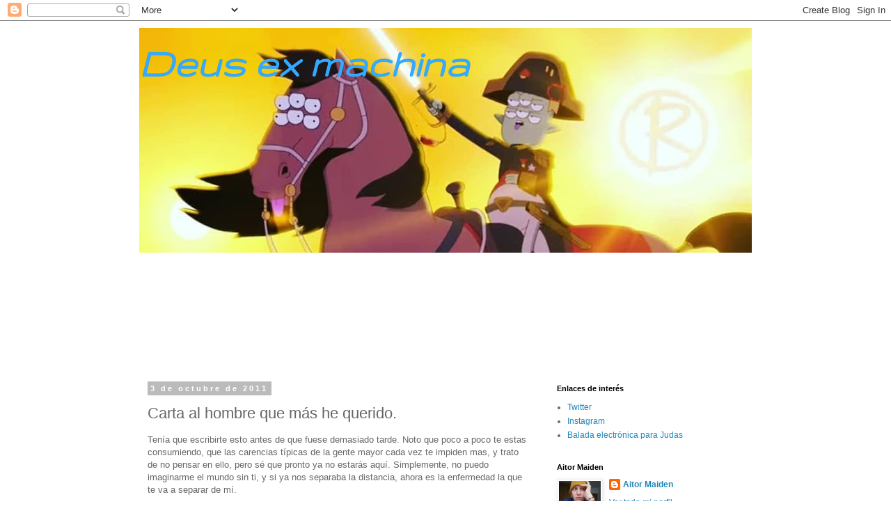

--- FILE ---
content_type: text/html; charset=UTF-8
request_url: https://deux-ex-maquina.blogspot.com/b/stats?style=BLACK_TRANSPARENT&timeRange=ALL_TIME&token=APq4FmBrtj_M5lhIVctc3tTCGmC9ZKKVQgrOVIslVeMnd1-vFnvmKig_3-Bk2WaKGpzoJA7doFAOuNScaTt3wSKffVs7BnbX0w
body_size: -24
content:
{"total":389900,"sparklineOptions":{"backgroundColor":{"fillOpacity":0.1,"fill":"#000000"},"series":[{"areaOpacity":0.3,"color":"#202020"}]},"sparklineData":[[0,44],[1,1],[2,1],[3,13],[4,4],[5,4],[6,5],[7,10],[8,16],[9,12],[10,5],[11,11],[12,6],[13,11],[14,3],[15,1],[16,1],[17,3],[18,2],[19,4],[20,3],[21,1],[22,4],[23,98],[24,1],[25,10],[26,38],[27,7],[28,9],[29,5]],"nextTickMs":3600000}